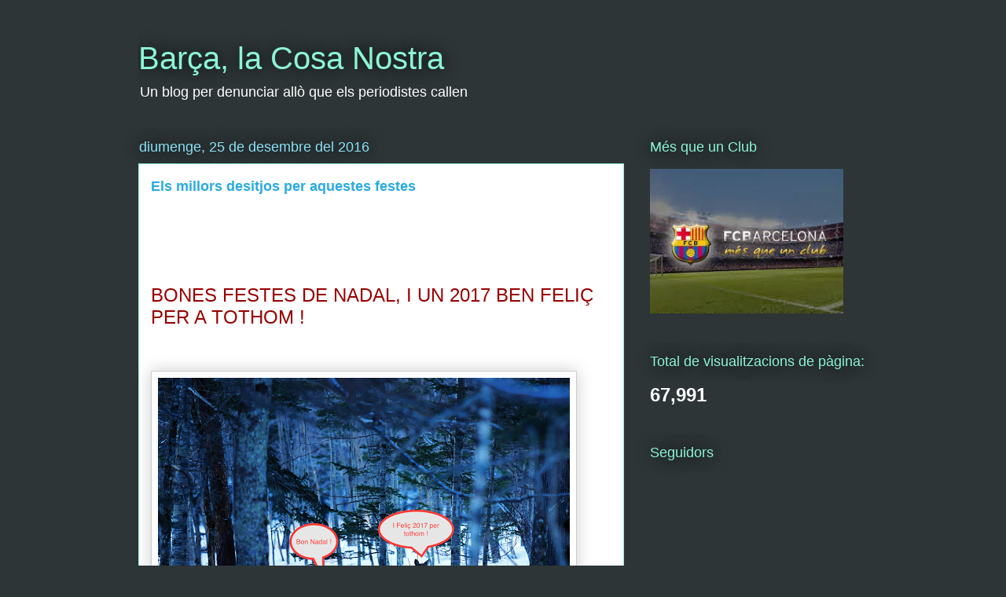

--- FILE ---
content_type: text/html; charset=UTF-8
request_url: https://luniversblaugrana.blogspot.com/b/stats?style=BLACK_TRANSPARENT&timeRange=ALL_TIME&token=APq4FmBfIFaWHd08EHiVFm4oVangQobk_dgfWoUpYOWR_T-gknsrzE_KD24bZxJgWhlH1YVLOXpGtIJLEBSkzHwWRBgypsI7WA
body_size: -33
content:
{"total":67991,"sparklineOptions":{"backgroundColor":{"fillOpacity":0.1,"fill":"#000000"},"series":[{"areaOpacity":0.3,"color":"#202020"}]},"sparklineData":[[0,1],[1,2],[2,8],[3,46],[4,4],[5,8],[6,1],[7,1],[8,1],[9,1],[10,1],[11,5],[12,3],[13,2],[14,3],[15,51],[16,4],[17,5],[18,4],[19,4],[20,27],[21,39],[22,4],[23,8],[24,1],[25,1],[26,2],[27,94],[28,1],[29,4]],"nextTickMs":3600000}